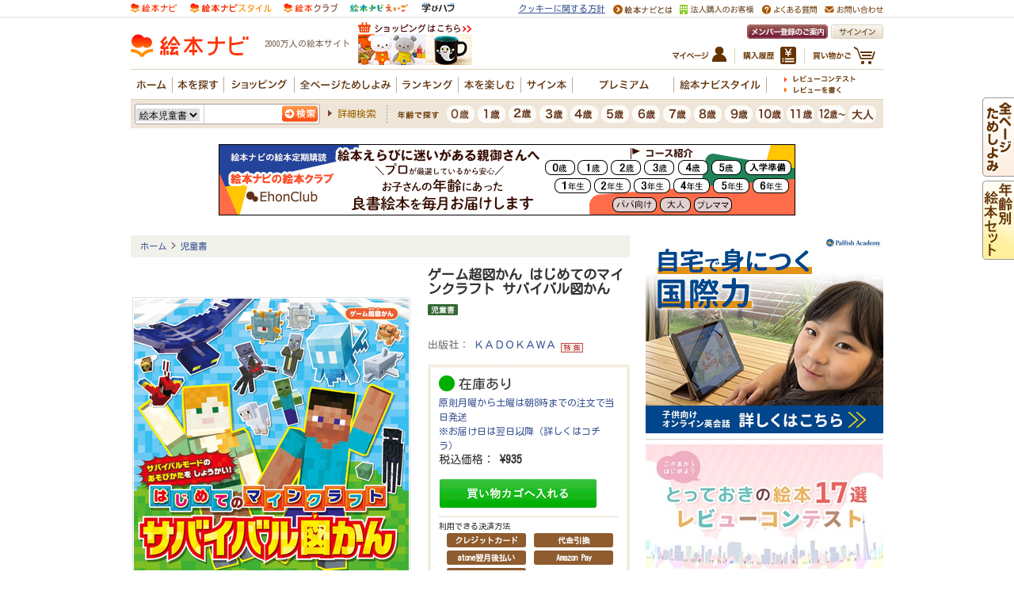

--- FILE ---
content_type: application/javascript
request_url: https://in.treasuredata.com/js/v3/global_id?callback=TreasureJSONPCallback1
body_size: 124
content:
typeof TreasureJSONPCallback1 === 'function' && TreasureJSONPCallback1({"global_id":"5b54af87-a3b3-4324-85cf-24f11bfbb4d5"});